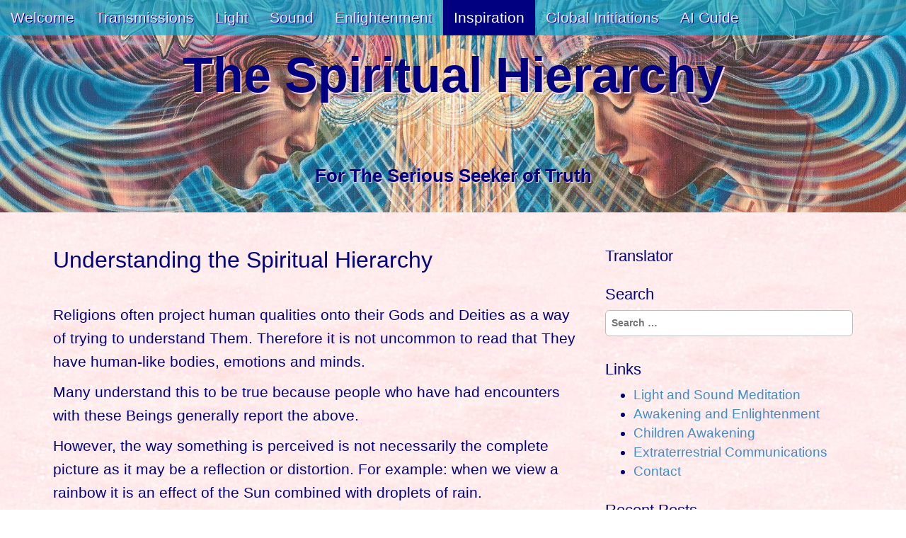

--- FILE ---
content_type: text/html; charset=UTF-8
request_url: https://www.spiritualhierarchy.com/understand-the-spiritual-hierarchy/
body_size: 9035
content:
<!DOCTYPE html>
<!--[if lt IE 7]><html class="no-js lt-ie9 lt-ie8 lt-ie7" lang="en-US"><![endif]-->
<!--[if IE 7]><html class="no-js lt-ie9 lt-ie8" lang="en-US"><![endif]-->
<!--[if IE 8]><html class="no-js lt-ie9" lang="en-US"><![endif]-->
<!--[if gt IE 8]><!--><html class="no-js" lang="en-US"><!--<![endif]-->
<head>
	<meta charset="UTF-8">
	<meta name="viewport" content="width=device-width">
	<link rel="profile" href="https://gmpg.org/xfn/11">
	<link rel="pingback" href="https://www.spiritualhierarchy.com/xmlrpc.php">
	<!--[if IE]><script src="https://www.spiritualhierarchy.com/wp-content/themes/arcade-basic/library/js/html5.js"></script><![endif]-->
	<meta name='robots' content='index, follow, max-image-preview:large, max-snippet:-1, max-video-preview:-1' />

	<!-- This site is optimized with the Yoast SEO plugin v26.8 - https://yoast.com/product/yoast-seo-wordpress/ -->
	<title>Understanding the Spiritual Hierarchy &#187; The Spiritual Hierarchy</title>
	<link rel="canonical" href="https://www.spiritualhierarchy.com/understand-the-spiritual-hierarchy/" />
	<meta property="og:locale" content="en_US" />
	<meta property="og:type" content="article" />
	<meta property="og:title" content="Understanding the Spiritual Hierarchy &#187; The Spiritual Hierarchy" />
	<meta property="og:description" content="&nbsp; Religions often project human qualities onto their Gods and Deities as a way of trying to understand Them. Therefore it is not uncommon to read that They have human-like bodies, emotions and minds. Many understand this to be true because people who have had encounters with these Beings generally report the above. However, the way something is perceived is&hellip;" />
	<meta property="og:url" content="https://www.spiritualhierarchy.com/understand-the-spiritual-hierarchy/" />
	<meta property="og:site_name" content="The Spiritual Hierarchy" />
	<meta property="article:publisher" content="https://www.facebook.com/david.hill.393950" />
	<meta property="article:published_time" content="2020-06-20T17:45:55+00:00" />
	<meta property="article:modified_time" content="2020-06-20T19:14:30+00:00" />
	<meta name="author" content="Nick Howell" />
	<meta name="twitter:card" content="summary_large_image" />
	<meta name="twitter:creator" content="@Star_Gazing1302" />
	<meta name="twitter:site" content="@Star_Gazing1302" />
	<meta name="twitter:label1" content="Written by" />
	<meta name="twitter:data1" content="Nick Howell" />
	<meta name="twitter:label2" content="Est. reading time" />
	<meta name="twitter:data2" content="3 minutes" />
	<script type="application/ld+json" class="yoast-schema-graph">{"@context":"https://schema.org","@graph":[{"@type":"Article","@id":"https://www.spiritualhierarchy.com/understand-the-spiritual-hierarchy/#article","isPartOf":{"@id":"https://www.spiritualhierarchy.com/understand-the-spiritual-hierarchy/"},"author":{"name":"Nick Howell","@id":"https://www.spiritualhierarchy.com/#/schema/person/e3d1c73dae8d0bcfc6680c7902af0552"},"headline":"Understanding the Spiritual Hierarchy","datePublished":"2020-06-20T17:45:55+00:00","dateModified":"2020-06-20T19:14:30+00:00","mainEntityOfPage":{"@id":"https://www.spiritualhierarchy.com/understand-the-spiritual-hierarchy/"},"wordCount":685,"articleSection":["Inspiration"],"inLanguage":"en-US"},{"@type":"WebPage","@id":"https://www.spiritualhierarchy.com/understand-the-spiritual-hierarchy/","url":"https://www.spiritualhierarchy.com/understand-the-spiritual-hierarchy/","name":"Understanding the Spiritual Hierarchy &#187; The Spiritual Hierarchy","isPartOf":{"@id":"https://www.spiritualhierarchy.com/#website"},"datePublished":"2020-06-20T17:45:55+00:00","dateModified":"2020-06-20T19:14:30+00:00","author":{"@id":"https://www.spiritualhierarchy.com/#/schema/person/e3d1c73dae8d0bcfc6680c7902af0552"},"breadcrumb":{"@id":"https://www.spiritualhierarchy.com/understand-the-spiritual-hierarchy/#breadcrumb"},"inLanguage":"en-US","potentialAction":[{"@type":"ReadAction","target":["https://www.spiritualhierarchy.com/understand-the-spiritual-hierarchy/"]}]},{"@type":"BreadcrumbList","@id":"https://www.spiritualhierarchy.com/understand-the-spiritual-hierarchy/#breadcrumb","itemListElement":[{"@type":"ListItem","position":1,"name":"Home","item":"https://www.spiritualhierarchy.com/"},{"@type":"ListItem","position":2,"name":"Understanding the Spiritual Hierarchy"}]},{"@type":"WebSite","@id":"https://www.spiritualhierarchy.com/#website","url":"https://www.spiritualhierarchy.com/","name":"The Spiritual Hierarchy","description":"For The Serious Seeker of Truth","potentialAction":[{"@type":"SearchAction","target":{"@type":"EntryPoint","urlTemplate":"https://www.spiritualhierarchy.com/?s={search_term_string}"},"query-input":{"@type":"PropertyValueSpecification","valueRequired":true,"valueName":"search_term_string"}}],"inLanguage":"en-US"},{"@type":"Person","@id":"https://www.spiritualhierarchy.com/#/schema/person/e3d1c73dae8d0bcfc6680c7902af0552","name":"Nick Howell","image":{"@type":"ImageObject","inLanguage":"en-US","@id":"https://www.spiritualhierarchy.com/#/schema/person/image/","url":"https://secure.gravatar.com/avatar/d5073d0df7044a09cddac4355980d5961a5459c2f148b2f5d7b0b1ba8d592104?s=96&d=mm&r=g","contentUrl":"https://secure.gravatar.com/avatar/d5073d0df7044a09cddac4355980d5961a5459c2f148b2f5d7b0b1ba8d592104?s=96&d=mm&r=g","caption":"Nick Howell"},"url":"https://www.spiritualhierarchy.com/author/nick/"}]}</script>
	<!-- / Yoast SEO plugin. -->


<link rel='dns-prefetch' href='//translate.google.com' />
<link rel='dns-prefetch' href='//fonts.googleapis.com' />
<link rel="alternate" type="application/rss+xml" title="The Spiritual Hierarchy &raquo; Feed" href="https://www.spiritualhierarchy.com/feed/" />
<link rel="alternate" type="application/rss+xml" title="The Spiritual Hierarchy &raquo; Comments Feed" href="https://www.spiritualhierarchy.com/comments/feed/" />
<link rel="alternate" title="oEmbed (JSON)" type="application/json+oembed" href="https://www.spiritualhierarchy.com/wp-json/oembed/1.0/embed?url=https%3A%2F%2Fwww.spiritualhierarchy.com%2Funderstand-the-spiritual-hierarchy%2F" />
<link rel="alternate" title="oEmbed (XML)" type="text/xml+oembed" href="https://www.spiritualhierarchy.com/wp-json/oembed/1.0/embed?url=https%3A%2F%2Fwww.spiritualhierarchy.com%2Funderstand-the-spiritual-hierarchy%2F&#038;format=xml" />
<style id='wp-img-auto-sizes-contain-inline-css' type='text/css'>
img:is([sizes=auto i],[sizes^="auto," i]){contain-intrinsic-size:3000px 1500px}
/*# sourceURL=wp-img-auto-sizes-contain-inline-css */
</style>
<link rel='stylesheet' id='pmb_common-css' href='https://www.spiritualhierarchy.com/wp-content/plugins/print-my-blog/assets/styles/pmb-common.css?ver=1756101860' type='text/css' media='all' />
<style id='wp-emoji-styles-inline-css' type='text/css'>

	img.wp-smiley, img.emoji {
		display: inline !important;
		border: none !important;
		box-shadow: none !important;
		height: 1em !important;
		width: 1em !important;
		margin: 0 0.07em !important;
		vertical-align: -0.1em !important;
		background: none !important;
		padding: 0 !important;
	}
/*# sourceURL=wp-emoji-styles-inline-css */
</style>
<link rel='stylesheet' id='google-language-translator-css' href='https://www.spiritualhierarchy.com/wp-content/plugins/google-language-translator/css/style.css?ver=6.0.20' type='text/css' media='' />
<link rel='stylesheet' id='theme_stylesheet-css' href='https://www.spiritualhierarchy.com/wp-content/themes/arcade-basic/style.css?ver=36fff02751284ef71ce1dc81560537cb' type='text/css' media='all' />
<link rel='stylesheet' id='google_fonts-css' href='//fonts.googleapis.com/css?family=Megrim|Raleway|Open+Sans:400,400italic,700,700italic' type='text/css' media='all' />
<link rel='stylesheet' id='font_awesome-css' href='https://www.spiritualhierarchy.com/wp-content/themes/arcade-basic/library/css/font-awesome.css?ver=4.3.0' type='text/css' media='all' />
<script type="text/javascript" src="https://www.spiritualhierarchy.com/wp-includes/js/jquery/jquery.min.js?ver=3.7.1" id="jquery-core-js"></script>
<script type="text/javascript" src="https://www.spiritualhierarchy.com/wp-includes/js/jquery/jquery-migrate.min.js?ver=3.4.1" id="jquery-migrate-js"></script>
<link rel="https://api.w.org/" href="https://www.spiritualhierarchy.com/wp-json/" /><link rel="alternate" title="JSON" type="application/json" href="https://www.spiritualhierarchy.com/wp-json/wp/v2/posts/4195" /><link rel="EditURI" type="application/rsd+xml" title="RSD" href="https://www.spiritualhierarchy.com/xmlrpc.php?rsd" />

<link rel='shortlink' href='https://www.spiritualhierarchy.com/?p=4195' />
<style>#google_language_translator a{display:none!important;}div.skiptranslate.goog-te-gadget{display:inline!important;}.goog-te-gadget{color:transparent!important;}.goog-te-gadget{font-size:0px!important;}.goog-branding{display:none;}.goog-tooltip{display: none!important;}.goog-tooltip:hover{display: none!important;}.goog-text-highlight{background-color:transparent!important;border:none!important;box-shadow:none!important;}#google_language_translator select.goog-te-combo{color:#32373c;}#google_language_translator{color:transparent;}body{top:0px!important;}#goog-gt-{display:none!important;}font font{background-color:transparent!important;box-shadow:none!important;position:initial!important;}#glt-translate-trigger{left:20px;right:auto;}#glt-translate-trigger > span{color:#ffffff;}#glt-translate-trigger{background:#f89406;}</style><!-- Analytics by WP Statistics - https://wp-statistics.com -->
<style>
.container { max-width: 1170px; }
</style>
	<style type="text/css" id="custom-background-css">
body.custom-background { background-image: url("https://spiritualhierarchy.com/wp-content/uploads/2015/12/snow-pink-background.jpg"); background-position: left top; background-size: auto; background-repeat: repeat; background-attachment: scroll; }
</style>
	<link rel="icon" href="https://www.spiritualhierarchy.com/wp-content/uploads/2025/05/cropped-lot-32x32.png" sizes="32x32" />
<link rel="icon" href="https://www.spiritualhierarchy.com/wp-content/uploads/2025/05/cropped-lot-192x192.png" sizes="192x192" />
<link rel="apple-touch-icon" href="https://www.spiritualhierarchy.com/wp-content/uploads/2025/05/cropped-lot-180x180.png" />
<meta name="msapplication-TileImage" content="https://www.spiritualhierarchy.com/wp-content/uploads/2025/05/cropped-lot-270x270.png" />
		<style type="text/css" id="wp-custom-css">
			body.basic {
  font-size: 21px;
  color: #000080;
  font-family: Arial, Helvetica, sans-serif; }

blockquote {
	font-size: 21px;}

.archive-meta{
	font-size:	21px; }

#posts-pagination {
	font-size: 21px;}

note {
    font-size: 21px;
}		</style>
		</head>
<body class="wp-singular post-template-default single single-post postid-4195 single-format-standard custom-background wp-theme-arcade-basic no-fittext basic">

	<div id="page">

		<header id="header">
			<nav id="site-navigation" class="navbar navbar-inverse navbar-fixed-top" role="navigation">
				<h3 class="sr-only">Main menu</h3>
				<a class="sr-only" href="#primary" title="Skip to content">Skip to content</a>

				<div class="navbar-header">
					<button type="button" class="navbar-toggle" data-toggle="collapse" data-target=".navbar-collapse">
				        <span class="icon-bar"></span>
				        <span class="icon-bar"></span>
				        <span class="icon-bar"></span>
				    </button>
				</div>

				<div class="collapse navbar-collapse">
					<ul id="menu-main-menu" class="nav navbar-nav"><li id="menu-item-4510" class="menu-item menu-item-type-post_type menu-item-object-page menu-item-home menu-item-4510"><a href="https://www.spiritualhierarchy.com/">Welcome</a></li>
<li id="menu-item-3690" class="menu-item menu-item-type-post_type menu-item-object-page menu-item-3690"><a href="https://www.spiritualhierarchy.com/transmissions-spiritual-hierarchy/">Transmissions</a></li>
<li id="menu-item-3955" class="menu-item menu-item-type-post_type menu-item-object-page menu-item-3955"><a href="https://www.spiritualhierarchy.com/light/">Light</a></li>
<li id="menu-item-3954" class="menu-item menu-item-type-post_type menu-item-object-page menu-item-3954"><a href="https://www.spiritualhierarchy.com/sound/">Sound</a></li>
<li id="menu-item-3446" class="menu-item menu-item-type-post_type menu-item-object-page menu-item-3446"><a href="https://www.spiritualhierarchy.com/enlightenment/">Enlightenment</a></li>
<li id="menu-item-3460" class="menu-item menu-item-type-taxonomy menu-item-object-category current-post-ancestor current-menu-parent current-post-parent active menu-item-3460"><a href="https://www.spiritualhierarchy.com/category/inspiration/">Inspiration</a></li>
<li id="menu-item-4579" class="menu-item menu-item-type-post_type menu-item-object-page menu-item-4579"><a href="https://www.spiritualhierarchy.com/global-initiations/">Global Initiations</a></li>
<li id="menu-item-3802" class="menu-item menu-item-type-custom menu-item-object-custom menu-item-3802"><a href="https://www.spiritualhierarchy.com/ai-guide/">AI Guide</a></li>
</ul>				</div>
			</nav><!-- #site-navigation -->

			 <div class="title-card-wrapper">
                <div class="title-card">
    				<div id="site-meta">
    					<h1 id="site-title">
    						<a href="https://www.spiritualhierarchy.com" title="The Spiritual Hierarchy" rel="home">The Spiritual Hierarchy</a>
    					</h1>

    					
    					<h2 id="site-description" class="margin-top">
    						For The Serious Seeker of Truth    					</h2>
						    					<a href="#" id="more-site" class="btn btn-default btn-lg">See More</a>
    				</div>

    							<img class="header-img" src="https://spiritualhierarchy.com/wp-content/uploads/2018/04/cropped-Limbic-Resonance-Adj-small.jpg" alt="" />
							</div>
			</div>

		</header>

		<main>
	<div class="container">
		<div class="row">
			<div id="primary" class="col-md-8 hfeed">
				
						<article id="post-4195" class="clearfix post-4195 post type-post status-publish format-standard hentry category-inspiration xfolkentry">
		
	<h1 class="entry-title taggedlink">
					Understanding the Spiritual Hierarchy			</h1>

		<div class="entry-meta">
		by <span class="vcard author"><span class="fn"><a href="https://www.spiritualhierarchy.com/author/nick/" title="Posts by Nick Howell" rel="author">Nick Howell</a></span></span>&nbsp;on&nbsp;<a href="https://www.spiritualhierarchy.com/understand-the-spiritual-hierarchy/" class="time"><time class="date published updated" datetime="2020-06-20">June 20, 2020</time></a>&nbsp;in&nbsp;<a href="https://www.spiritualhierarchy.com/category/inspiration/" rel="category tag">Inspiration</a>	</div>
	
	    <div class="entry-content description clearfix">
		    <p>&nbsp;</p>
<p>Religions often project human qualities onto their Gods and Deities as a way of trying to understand Them.  Therefore it is not uncommon to read that They have human-like bodies, emotions and minds.</p>
<p>Many understand this to be true because people who have had encounters with these Beings generally report the above.</p>
<p>However, the way something is perceived is not necessarily the complete picture as it may be a reflection or distortion.  For example: when we view a rainbow it is an effect of the Sun combined with droplets of rain.  </p>
<p>Many people ask about the Spiritual Hierarchy and want to understand Their true Nature.  The honest answer is that as limited 3-D Beings we can&#8217;t possibly have any real idea!  However, it doesn&#8217;t stop us trying and inevitably we end up creating our own personal models of the truth.</p>
<p>I want to share a few personal insights that we have had over the last 5 to 6 years.  This may help you create a better picture of this Intelligence remembering that we cannot hope to capture Its Essence.<br />
&nbsp;</p>
<ul>
<li>When communicating with human beings the appropriate language will always be used, even mathematics, which can be seen as universal.  The style of the Messages will inevitably be different to that of the recipient.</li>
<p>&nbsp;</p>
<li>If a person has visual contact then the projected image is likely to be human/angelic  because this is what we expect and are most comfortable with.  We are told that the Spiritual Hierarchy see us as blobs of Light, which demonstrate emotions and thought patterns, rather than our physical bodies.</li>
<p>&nbsp;</p>
<li>When communicating They are generally very Loving and Compassionate but can be more stern if They have to Transmit a serious Message.</li>
<p>&nbsp;</p>
<li>They have a sense of humour and seem to understand happiness and sadness.  Whether They experience these emotions, as we do, is unknown</li>
<p>&nbsp;</p>
<li>Time in the Higher Realms seems to be very different and almost irrelevant.</li>
<p>&nbsp;</p>
<li>Seeing for Them is impossible for us to imagine as we have had Messages that suggest that They can perceive everything at once with an all “Seeing Eye.”</li>
<p>&nbsp;</p>
<li>They know what we are thinking about so they can inject knowledge at just the right time for us to assimilate and make the appropriate connections.</li>
<p>&nbsp;</p>
<li>They even seem to know if we are going to make a mistake and take this into consideration to still achieve the desired outcome!</li>
<p>&nbsp;</p>
<li>There seems to be different groups within the Hierarchy as well as individual Intelligences that sometimes need to confer before replying to a question.</li>
<p>&nbsp;</p>
<li>Different people may get slightly different answers to the same enquiry.  We see this as the Truth being viewed as many facets of the same gemstone.  It is for us therefore to see how the information can be brought together.</li>
<p>&nbsp;</p>
<li>Often Messages will be picked up by different people that are working on the same project so that each person has part of the jigsaw.</li>
<p>&nbsp;</p>
<li>The Hierarchy will use a number of groups to work in parallel to maximise the chance of success of a particular Mission.</li>
<p>&nbsp;</p>
<li>They can appear to make mistakes because much of what They do is experimental and requires trialling.</li>
<p>&nbsp;</p>
<li>We are frequently reminded that our concepts are very limited and that we don&#8217;t have the intellectual capabilities to really understand the big picture.</li>
<p>&nbsp;</p>
<li>They always seem to work in the present and explain that what happened in the past was relevant then but not now.  We need to embrace the new and let go of the old.</li>
<p>&nbsp;</p>
<li>Their work is generally about balancing Energies and Harmonizing by continually making adjustments.<br />
There seems to be a Law that we can only be helped if we ask.</li>
<p>&nbsp;</p>
<li>We can only receive a certain amount of help as we need to learn lessons and work through Karma.</li>
<p>&nbsp;</p>
<li>To establish the best relationship with the Spiritual Hierarchy it is necessary to cultivate Humility and demonstrate Gratitude.</li>
<p>&nbsp;</p>
<li>We should always remember we are constantly being tested!
</li>
</ul>
	    </div><!-- .entry-content -->
	    	<footer class="clearfix">
	    	</footer><!-- .entry -->
	</article><!-- #post-4195 -->
					<div id="posts-pagination" class="clearfix">
						<h3 class="sr-only">Post navigation</h3>
						<div class="previous pull-left"><a href="https://www.spiritualhierarchy.com/heavenly-communications/" rel="prev">&larr; Heavenly Communications</a></div>
						<div class="next pull-right"><a href="https://www.spiritualhierarchy.com/messages-from-the-spiritual-hierarchy/" rel="next">Messages from the Spiritual Hierarchy &rarr;</a></div>
					</div><!-- #posts-pagination -->

					
<div id="comments" class="comments-area">
	
	
	</div><!-- #comments .comments-area -->
							</div>
				<div id="secondary" class="col-md-4" role="complementary">
		<aside id="text-6" class="widget widget_text"><h3 class="widget-title">Translator</h3>			<div class="textwidget"><div id="google_language_translator" class="default-language-en"></div>
</div>
		</aside><aside id="search-2" class="widget widget_search"><h3 class="widget-title">Search</h3><form role="search" method="get" class="search-form" action="https://www.spiritualhierarchy.com">
	<label>
		<span class="sr-only">Search for:</span>
		<input type="search" class="search-field" placeholder="Search &hellip;" value="" name="s">
	</label>
</form></aside><aside id="text-5" class="widget widget_text"><h3 class="widget-title">Links</h3>			<div class="textwidget"><ul>
<li><a href="http://www.lightandsoundmeditation.com/">Light and Sound Meditation</a></li>
<li>
<a href="http://www.awakeningenlightenment.com">Awakening and Enlightenment</a></li>
<li><a href="http://www.childrenawakening.com">Children Awakening</a></li>
<li><a href="http://www.extraterrestrialcommunications.com">Extraterrestrial Communications</li>
<li><a 
href="http://www.lightandsoundmeditation.com/hierarchy-contact/">Contact</a></li>
</ul>





</div>
		</aside>
		<aside id="recent-posts-3" class="widget widget_recent_entries">
		<h3 class="widget-title">Recent Posts</h3>
		<ul>
											<li>
					<a href="https://www.spiritualhierarchy.com/the-five-faces-of-albert/">The Five Faces of Albert +2</a>
									</li>
											<li>
					<a href="https://www.spiritualhierarchy.com/the-story-behind-albert/">The Story behind Albert</a>
									</li>
											<li>
					<a href="https://www.spiritualhierarchy.com/the-influence-of-an-awakened-soul/">The Influence of an Awakened Soul</a>
									</li>
											<li>
					<a href="https://www.spiritualhierarchy.com/daily-meditations/">Daily Meditations</a>
									</li>
											<li>
					<a href="https://www.spiritualhierarchy.com/self-healing/">Self Healing</a>
									</li>
					</ul>

		</aside><aside id="categories-4" class="widget widget_categories"><h3 class="widget-title">Categories</h3>
			<ul>
					<li class="cat-item cat-item-41"><a href="https://www.spiritualhierarchy.com/category/inspiration/">Inspiration</a>
</li>
	<li class="cat-item cat-item-42"><a href="https://www.spiritualhierarchy.com/category/transmissions/">Transmissions</a>
</li>
			</ul>

			</aside><aside id="archives-3" class="widget widget_archive"><h3 class="widget-title">Archives</h3>
			<ul>
					<li><a href='https://www.spiritualhierarchy.com/2025/07/'>July 2025</a></li>
	<li><a href='https://www.spiritualhierarchy.com/2025/04/'>April 2025</a></li>
	<li><a href='https://www.spiritualhierarchy.com/2024/12/'>December 2024</a></li>
	<li><a href='https://www.spiritualhierarchy.com/2023/03/'>March 2023</a></li>
	<li><a href='https://www.spiritualhierarchy.com/2020/06/'>June 2020</a></li>
	<li><a href='https://www.spiritualhierarchy.com/2020/02/'>February 2020</a></li>
	<li><a href='https://www.spiritualhierarchy.com/2019/07/'>July 2019</a></li>
	<li><a href='https://www.spiritualhierarchy.com/2019/05/'>May 2019</a></li>
	<li><a href='https://www.spiritualhierarchy.com/2019/04/'>April 2019</a></li>
	<li><a href='https://www.spiritualhierarchy.com/2019/02/'>February 2019</a></li>
	<li><a href='https://www.spiritualhierarchy.com/2018/12/'>December 2018</a></li>
	<li><a href='https://www.spiritualhierarchy.com/2018/10/'>October 2018</a></li>
	<li><a href='https://www.spiritualhierarchy.com/2018/01/'>January 2018</a></li>
	<li><a href='https://www.spiritualhierarchy.com/2017/12/'>December 2017</a></li>
	<li><a href='https://www.spiritualhierarchy.com/2017/10/'>October 2017</a></li>
	<li><a href='https://www.spiritualhierarchy.com/2017/07/'>July 2017</a></li>
	<li><a href='https://www.spiritualhierarchy.com/2016/12/'>December 2016</a></li>
	<li><a href='https://www.spiritualhierarchy.com/2016/09/'>September 2016</a></li>
	<li><a href='https://www.spiritualhierarchy.com/2016/05/'>May 2016</a></li>
	<li><a href='https://www.spiritualhierarchy.com/2016/03/'>March 2016</a></li>
	<li><a href='https://www.spiritualhierarchy.com/2016/02/'>February 2016</a></li>
	<li><a href='https://www.spiritualhierarchy.com/2016/01/'>January 2016</a></li>
	<li><a href='https://www.spiritualhierarchy.com/2015/09/'>September 2015</a></li>
			</ul>

			</aside>
		<aside id="recent-posts-2" class="widget widget_recent_entries">
		<h3 class="widget-title">Recent Posts</h3>
		<ul>
											<li>
					<a href="https://www.spiritualhierarchy.com/the-five-faces-of-albert/">The Five Faces of Albert +2</a>
									</li>
											<li>
					<a href="https://www.spiritualhierarchy.com/the-story-behind-albert/">The Story behind Albert</a>
									</li>
											<li>
					<a href="https://www.spiritualhierarchy.com/the-influence-of-an-awakened-soul/">The Influence of an Awakened Soul</a>
									</li>
											<li>
					<a href="https://www.spiritualhierarchy.com/daily-meditations/">Daily Meditations</a>
									</li>
											<li>
					<a href="https://www.spiritualhierarchy.com/self-healing/">Self Healing</a>
									</li>
					</ul>

		</aside>	</div><!-- #secondary.widget-area -->		</div>
	</div>

	</main><!-- main -->

	<footer id="footer" role="contentinfo">
		<div id="footer-content" class="container">
			<div class="row">
				<div class="copyright col-lg-12">
					<span class="pull-left">Copyright &copy; 2026  <a href="https://www.spiritualhierarchy.com">Light and Sound Meditation</a>. </span>
									</div><!-- .col-lg-12 -->
			</div><!-- .row -->
		</div><!-- #footer-content.container -->
	</footer><!-- #footer -->
</div><!-- #page -->

<script type="speculationrules">
{"prefetch":[{"source":"document","where":{"and":[{"href_matches":"/*"},{"not":{"href_matches":["/wp-*.php","/wp-admin/*","/wp-content/uploads/*","/wp-content/*","/wp-content/plugins/*","/wp-content/themes/arcade-basic/*","/*\\?(.+)"]}},{"not":{"selector_matches":"a[rel~=\"nofollow\"]"}},{"not":{"selector_matches":".no-prefetch, .no-prefetch a"}}]},"eagerness":"conservative"}]}
</script>
<div id='glt-footer'></div><script>function GoogleLanguageTranslatorInit() { new google.translate.TranslateElement({pageLanguage: 'en', includedLanguages:'af,sq,am,ar,hy,az,eu,be,bn,bs,bg,ca,ceb,ny,zh-CN,zh-TW,co,hr,cs,da,nl,en,eo,et,tl,fi,fr,fy,gl,ka,de,el,gu,ht,ha,haw,iw,hi,hmn,hu,is,ig,id,ga,it,ja,jw,kn,kk,km,ko,ku,ky,lo,la,lv,lt,lb,mk,mg,ml,ms,mt,mi,mr,mn,my,ne,no,ps,fa,pl,pt,pa,ro,ru,sr,sn,st,sd,si,sk,sl,sm,gd,so,es,su,sw,sv,tg,ta,te,th,tr,uk,ur,uz,vi,cy,xh,yi,yo,zu', layout: google.translate.TranslateElement.InlineLayout.HORIZONTAL, autoDisplay: false}, 'google_language_translator');}</script><script type="text/javascript" src="https://www.spiritualhierarchy.com/wp-content/plugins/google-language-translator/js/scripts.js?ver=6.0.20" id="scripts-js"></script>
<script type="text/javascript" src="//translate.google.com/translate_a/element.js?cb=GoogleLanguageTranslatorInit" id="scripts-google-js"></script>
<script type="text/javascript" src="https://www.spiritualhierarchy.com/wp-content/themes/arcade-basic/library/js/bootstrap.min.js?ver=3.0.3" id="bootstrap-js"></script>
<script type="text/javascript" src="https://www.spiritualhierarchy.com/wp-content/themes/arcade-basic/library/js/fillsize.js?ver=36fff02751284ef71ce1dc81560537cb" id="fillsize-js"></script>
<script type="text/javascript" src="https://www.spiritualhierarchy.com/wp-content/themes/arcade-basic/library/js/jquery.arctext.js?ver=36fff02751284ef71ce1dc81560537cb" id="arctext-js"></script>
<script type="text/javascript" id="theme_js-js-extra">
/* <![CDATA[ */
var theme_js_vars = {"arc":"0","fittext":""};
//# sourceURL=theme_js-js-extra
/* ]]> */
</script>
<script type="text/javascript" src="https://www.spiritualhierarchy.com/wp-content/themes/arcade-basic/library/js/theme.js?ver=36fff02751284ef71ce1dc81560537cb" id="theme_js-js"></script>
<script id="wp-emoji-settings" type="application/json">
{"baseUrl":"https://s.w.org/images/core/emoji/17.0.2/72x72/","ext":".png","svgUrl":"https://s.w.org/images/core/emoji/17.0.2/svg/","svgExt":".svg","source":{"concatemoji":"https://www.spiritualhierarchy.com/wp-includes/js/wp-emoji-release.min.js?ver=36fff02751284ef71ce1dc81560537cb"}}
</script>
<script type="module">
/* <![CDATA[ */
/*! This file is auto-generated */
const a=JSON.parse(document.getElementById("wp-emoji-settings").textContent),o=(window._wpemojiSettings=a,"wpEmojiSettingsSupports"),s=["flag","emoji"];function i(e){try{var t={supportTests:e,timestamp:(new Date).valueOf()};sessionStorage.setItem(o,JSON.stringify(t))}catch(e){}}function c(e,t,n){e.clearRect(0,0,e.canvas.width,e.canvas.height),e.fillText(t,0,0);t=new Uint32Array(e.getImageData(0,0,e.canvas.width,e.canvas.height).data);e.clearRect(0,0,e.canvas.width,e.canvas.height),e.fillText(n,0,0);const a=new Uint32Array(e.getImageData(0,0,e.canvas.width,e.canvas.height).data);return t.every((e,t)=>e===a[t])}function p(e,t){e.clearRect(0,0,e.canvas.width,e.canvas.height),e.fillText(t,0,0);var n=e.getImageData(16,16,1,1);for(let e=0;e<n.data.length;e++)if(0!==n.data[e])return!1;return!0}function u(e,t,n,a){switch(t){case"flag":return n(e,"\ud83c\udff3\ufe0f\u200d\u26a7\ufe0f","\ud83c\udff3\ufe0f\u200b\u26a7\ufe0f")?!1:!n(e,"\ud83c\udde8\ud83c\uddf6","\ud83c\udde8\u200b\ud83c\uddf6")&&!n(e,"\ud83c\udff4\udb40\udc67\udb40\udc62\udb40\udc65\udb40\udc6e\udb40\udc67\udb40\udc7f","\ud83c\udff4\u200b\udb40\udc67\u200b\udb40\udc62\u200b\udb40\udc65\u200b\udb40\udc6e\u200b\udb40\udc67\u200b\udb40\udc7f");case"emoji":return!a(e,"\ud83e\u1fac8")}return!1}function f(e,t,n,a){let r;const o=(r="undefined"!=typeof WorkerGlobalScope&&self instanceof WorkerGlobalScope?new OffscreenCanvas(300,150):document.createElement("canvas")).getContext("2d",{willReadFrequently:!0}),s=(o.textBaseline="top",o.font="600 32px Arial",{});return e.forEach(e=>{s[e]=t(o,e,n,a)}),s}function r(e){var t=document.createElement("script");t.src=e,t.defer=!0,document.head.appendChild(t)}a.supports={everything:!0,everythingExceptFlag:!0},new Promise(t=>{let n=function(){try{var e=JSON.parse(sessionStorage.getItem(o));if("object"==typeof e&&"number"==typeof e.timestamp&&(new Date).valueOf()<e.timestamp+604800&&"object"==typeof e.supportTests)return e.supportTests}catch(e){}return null}();if(!n){if("undefined"!=typeof Worker&&"undefined"!=typeof OffscreenCanvas&&"undefined"!=typeof URL&&URL.createObjectURL&&"undefined"!=typeof Blob)try{var e="postMessage("+f.toString()+"("+[JSON.stringify(s),u.toString(),c.toString(),p.toString()].join(",")+"));",a=new Blob([e],{type:"text/javascript"});const r=new Worker(URL.createObjectURL(a),{name:"wpTestEmojiSupports"});return void(r.onmessage=e=>{i(n=e.data),r.terminate(),t(n)})}catch(e){}i(n=f(s,u,c,p))}t(n)}).then(e=>{for(const n in e)a.supports[n]=e[n],a.supports.everything=a.supports.everything&&a.supports[n],"flag"!==n&&(a.supports.everythingExceptFlag=a.supports.everythingExceptFlag&&a.supports[n]);var t;a.supports.everythingExceptFlag=a.supports.everythingExceptFlag&&!a.supports.flag,a.supports.everything||((t=a.source||{}).concatemoji?r(t.concatemoji):t.wpemoji&&t.twemoji&&(r(t.twemoji),r(t.wpemoji)))});
//# sourceURL=https://www.spiritualhierarchy.com/wp-includes/js/wp-emoji-loader.min.js
/* ]]> */
</script>
<script defer src="https://static.cloudflareinsights.com/beacon.min.js/vcd15cbe7772f49c399c6a5babf22c1241717689176015" integrity="sha512-ZpsOmlRQV6y907TI0dKBHq9Md29nnaEIPlkf84rnaERnq6zvWvPUqr2ft8M1aS28oN72PdrCzSjY4U6VaAw1EQ==" data-cf-beacon='{"version":"2024.11.0","token":"6b98db485d9e43cb96b561b9367b48a7","r":1,"server_timing":{"name":{"cfCacheStatus":true,"cfEdge":true,"cfExtPri":true,"cfL4":true,"cfOrigin":true,"cfSpeedBrain":true},"location_startswith":null}}' crossorigin="anonymous"></script>
</body>
</html>